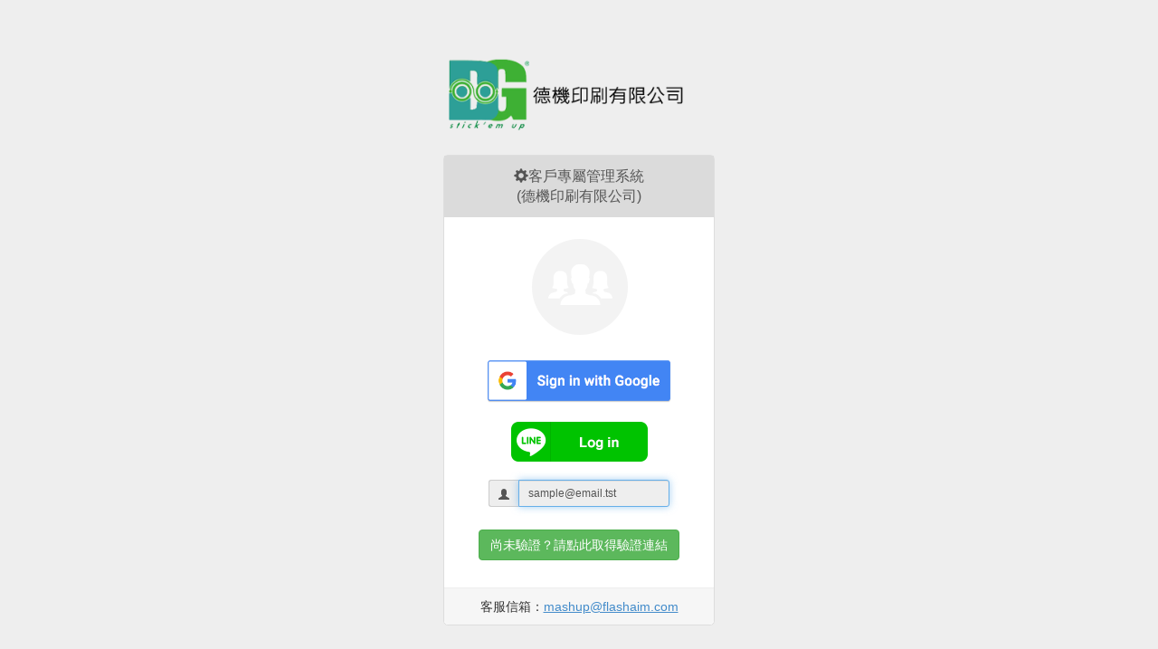

--- FILE ---
content_type: text/html; charset=utf-8
request_url: https://mashup.com.tw/dergisticker/newuseradm.php
body_size: 3374
content:
<script type='text/javascript'> 
  localStorage.removeItem('url')
        </script><!DOCTYPE html>
<html lang="en">
<head>
<meta charset="utf-8">
<meta http-equiv="X-UA-Compatible" content="IE=edge,chrome=1">
<meta name="viewport" content="width=device-width, initial-scale=1.0">
<meta name="description" content="mashup客戶後台">
<meta name="author" content="flashaim.inc">
<meta name="google-signin-scope" content="profile email">



<link rel="shortcut icon" href="../flashadm_customer/ico/favicon.png">

    <link rel="icon" sizes="192x192" href="../flashadm_customer/ico/192x192.png" />
    <link rel="icon" sizes="168x168" href="../flashadm_customer/ico/168x168.png" />
    <link rel="icon" sizes="144x144" href="../flashadm_customer/ico/144x144.png" />
    <link rel="icon" sizes="96x96" href="../flashadm_customer/ico/96x96.png" />
    <link rel="icon" sizes="72x72" href="../flashadm_customer/ico/72x72.png" />
    <link rel="manifest" href="https://mashup.com.tw/core/slims/manifest//" />

<!--    <meta name="apple-mobile-web-app-capable" content="yes" />-->
<!--    <meta name="apple-mobile-web-app-status-bar-style" content="black" />-->
    <meta name="apple-mobile-web-app-title" content="FANSbee" />
    <link rel="apple-touch-icon" href="../flashadm_customer/ico/48x48.png" />
    <link rel="apple-touch-icon" sizes="72x72" href="../flashadm_customer/ico/72x72.png" />
    <link rel="apple-touch-icon" sizes="144x144" href="../flashadm_customer/ico/144x144.png" />

    <title>後台</title>

<!-- Bootstrap core CSS -->
<link href="../flashadm_customer/css/bootstrap.css" rel="stylesheet">

<!-- Custom styles for this template -->
<link href="../flashadm_customer/css/signin.css" rel="stylesheet">

<!-- HTML5 shim and Respond.js IE8 support of HTML5 elements and media queries -->
<!--[if lt IE 9]>
      <script src="https://oss.maxcdn.com/libs/html5shiv/3.7.0/html5shiv.js"></script>
      <script src="https://oss.maxcdn.com/libs/respond.js/1.3.0/respond.min.js"></script>
    <![endif]-->
<!-- Bootstrap core JavaScript
    ================================================== -->
	<!-- Placed at the end of the document so the pages load faster -->
	<script src="//ajax.googleapis.com/ajax/libs/jquery/1.10.2/jquery.min.js"></script>
	<script src="../flashadm_customer/js/bootstrap.min.js"></script>
	<!-- 原本 -->
	<script src='../flashadm_customer/js/jquery.form.js' type="text/javascript"></script>
	<script src="../flashadm_customer/ckeditor/ckeditor.js"></script>
	<!-- 原本 -->
	<script src="../flashadm_customer/js/twitter-bootstrap-hover-dropdown.min.js"></script>
	<script src="../flashadm_customer/js/bootbox.min.js"></script>
	<script src="../flashadm_customer/js/Message.js"></script>

    <!--
    jquery.blockUI.js
    http://www.malsup.com/jquery/block/#demos
    載入中效果
     -->
    <script src="../flashadm_customer/js/jquery.blockUI.js"></script>
    <!--
    jquery.blockUI.js
    http://jquery.bassistance.de/validate/demo/
    表單驗證
     -->
    <script src="../flashadm_customer/js/jquery.validate.min.js"></script>

	<script>
	// 初始 訊息通知
	$(function() {
		Message.init({
	        "selector": ".bb-alert"
	    });
	});
	</script>
	<style>
	.logo {width:100%;}
	</style>
</head>

<body>
	<!-- nar bar -->
	<div class="navbar navbar-inverse navbar-fixed-top">
		<div class="container">
			<div class="navbar-header">

				<div class="navbar-brand " >
										<img src="./logo/logo_20141219192847.png" alt="" >
									</div>

			</div>
			<div class="collapse navbar-collapse">

			</div>
			<!--/.nav-collapse -->
		</div>
	</div>
	<!--/ nar bar -->

	<div class="container">

		<div class="logo">
						<img src="./logo/logo_20141219192847.png" width='298' alt="" >
					</div>

		<div class="signin-wrapper">
			<div class="top">
				<h3 class="form-signin-heading text-center" style="line-height:22px;">
					<span class="glyphicon glyphicon-cog"></span>客戶專屬管理系統
					<BR>(德機印刷有限公司)
				</h3>
			</div>
<div class="text-center">
			<img style="margin:20px auto;" src="../flashadm_customer/images/reseller.gif" alt="" >



<div class="text-center">
        <a href="https://mashup.com.tw/apiplus/admoauth2/index.php?provider=google&redirect=https://mashup.com.tw/apiplus/admoauth2&customer_id=1056">
        <img width="70%" src="../flashadm_customer/images/btn_google_signin_dark_normal_web.png" />
    </a>
	<script>
		var gclicked = 0;
	  $(function(){
                    $("a").click(function (event) {
              event.preventDefault();
              window.location = $(this).attr("href");
          });
		});
	</script>

</div>
            <div class="text-center" style="margin:20px auto;">
                                <a href='https://mashup.com.tw/apiplus/line/?c_id=1056&auth='><img src='../images/btn_login_base.png'></a>
            </div>

					<div class="form-wrap-in">
					<div align="center">
						<div class="form-group input-area" style="position:static;">
							<div class="input-group input-group-sm">
								<span class="input-group-addon"><span class="glyphicon glyphicon-user"></span></span>
								<input type="email" name="gmail" id="gmail" class="form-control" placeholder="輸入 email" value="sample@email.tst" required autofocus readonly="readonly">
							</div>
						</div>
					</div>
			</div>
			<div class="row">
				<h4 style="color:#aaa;" class="text-center">
					<a href="javascript:void(0);" class="btn btn-success send-auth">
						尚未驗證？請點此取得驗證連結
					</a>
				</h4>
			</div>
			<script>
				$(document).ready(function(){
					$(".send-auth").on("click", function(){
						var data,
							$gmail = $("#gmail"),
							email = $gmail.val(),
							emailrule = /^(([^<>()[\]\\.,;:\s@\"]+(\.[^<>()[\]\\.,;:\s@\"]+)*)|(\".+\"))@((\[[0-9]{1,3}\.[0-9]{1,3}\.[0-9]{1,3}\.[0-9]{1,3}\])|(([a-zA-Z\-0-9]+\.)+[a-zA-Z]{2,}))$/;

						if (emailrule.test(email)) {
							// This is a gmail id.
							data={
								"gmail": email,
								"customer_id": "1056",
							};

							$.blockUI({
								message:'請稍候…'
							});
							$.ajax({
								url : "../flashadm_customer/gmail_auth.php",
								type : 'post',
								data : data,
								dataType : 'json',
								success : function(response, textStatus, jqXHR) {
									if(response.result){
										bootbox.alert("請前往 email 收信，並點擊信件中認證連結完成 Google 服務認證開通!");
									}else{
										bootbox.alert(response.message, function(){
											location.reload();
										});
									}
									$.unblockUI();
								},

							});

						}else{
							bootbox.alert("請檢查設定的 Gmail格式是否正確", function(){
								$gmail.closest(".form-group").addClass("has-error");
							});
						}


					});

				});
			</script>
			</div>

			<div class="bottom-bar clearfix">
				<div class="text-center">客服信箱：<a href="mailto:mashup@flashaim.com">mashup@flashaim.com</a></div>

			</div>

		</div>

	</div>
	<!-- /container -->

		<footer>
      	<div align="center">
       		<a href="http://www.flashaim.com/" target="_blank"> 知識科技</a> 版權所有 © 2013-<span class="copyright"></span> Flashaim. All Rights   Reserved. CopyRight © 2013-<span class="copyright"></span><br>
         	本系統由知識團隊研發設計 version web2.0
        </div>
    </footer>
	

	<!-- Place this asynchronous JavaScript just before your </body> tag -->
	<script type="text/javascript">

    (function() {
		$('.copyright').text(new Date().getFullYear());
       var po = document.createElement('script'); po.type = 'text/javascript'; po.async = true;
       po.src = 'https://apis.google.com/js/client:plusone.js';
       var s = document.getElementsByTagName('script')[0]; s.parentNode.insertBefore(po, s);
     })();

         window.onbeforeunload = function(e){
    	  gapi.auth.signOut();
    	};
    </script>
</body>
</html>


--- FILE ---
content_type: text/css
request_url: https://mashup.com.tw/flashadm_customer/css/signin.css
body_size: 1397
content:
body {
  padding-top: 54px;
/*  padding-bottom: 40px;*/
  background-color: #eee;
}

.form-signin {
  max-width: 330px;
 /* padding: 15px;*/
  margin: 0 auto;
}
/*.form-signin .form-signin-heading,
.form-signin .btn {
  margin-top: 10px;
}*/
.form-signin .checkbox {
  font-weight: normal;
}
/* tina hide ==
  .form-signin .form-control {
  position: relative;
  font-size: 16px;
  height: auto;
  padding: 10px;
  -webkit-box-sizing: border-box;
     -moz-box-sizing: border-box;
          box-sizing: border-box;
}*/
.form-signin .form-control:focus {
  z-index: 2;
}
  /*
.form-signin input[type="text"] {
  margin-bottom: -1px;
  border-bottom-left-radius: 0;
  border-bottom-right-radius: 0;
}
.form-signin input[type="password"] {
  margin-bottom: -1px;
  border-top-left-radius: 0;
  border-top-right-radius: 0;
  border-bottom-left-radius: 0;
  border-bottom-right-radius: 0;
  
}
.form-signin .security {
  margin-bottom: 10px;
  border-top-left-radius: 0;
  border-top-right-radius: 0;
}
.form-signin .security input[type="text"]{
  border-top-left-radius: 0;
  border-top-right-radius: 0;
  border-bottom-left-radius: 5px;
  border-bottom-right-radius: 5px;
}
.form-signin .security img{
  background-color: #fff;
  padding: 4px;
  border-color: silver;
  border-style: solid;
  border-width: 1px;
  border-top-left-radius: 0;
  border-top-right-radius: 0;
}
*/
.logo {
	font-size: 40px;
	/*text-shadow: 3px 2px 10px green, 3px 2px 0px white;*/
}

/*========================= Tina ========================== */ 
.navbar{display: none;}
.logo{margin:0 auto; text-align: center; width:170px;}
.logo img{max-width: 100%}
.signin-wrapper{padding:0;border:1px solid #ddd; background:#fff;
  border-radius:5px;
  width:300px;
  margin:20px auto 100px auto;}

.signin-wrapper h3{margin:5px 0; font-size:16px;}
.signin-wrapper h3 span{position:relative; top:2px;}
.signin-wrapper form .input-wrapper{ padding:0 45px;}
.signin-wrapper form .input-group{margin-bottom: 10px;}

.signin-wrapper .top{
  background-color:#dbdbdb;
  width:100%;
  padding:7px 0;
  font-size:18px;
  text-align:center;
  color:#555;
}

.signin-wrapper .info{
  background-color:#d3eaf6;
  border: 1px solid #48afd9;
  border-radius:5px;
  width:260px;
  color:#029ed1;
  margin:10px auto;
  text-align:left;
  padding: 5px 15px;
  font-size: 12px;
}

.signin-wrapper .bottom-bar{
  background-color:#f6f6f6;
  border-top:1px solid #eee;
  padding: 5px 10px;
  margin-top:20px;
  border-bottom-left-radius: 5px;
  border-bottom-right-radius: 5px;
}

.signin-wrapper .bottom-bar a{line-height:30px; text-decoration: underline;}
button#login{padding: 5px 20px;}

.col-sm-3{margin-bottom:20px;}
.col-sm-3 .panel-body{text-align: center;}

.form-wrap{position:relative;}
.heading{position:absolute; top: 65px; left:0;right:0;margin-left:auto;margin-right:auto;}
.input-area{position:absolute; width:100%; max-width: 220px; bottom:25px; padding:0 30px; max-width:260px; /*left:0;right:0;*/margin-left:auto;margin-right:auto;}
.old-log .input-area{/*max-width: 220px;*//* top:150px;*/ bottom:15px;}
.old-log .input-group{margin:10px 0; width:100%;}
.form-wrap-in{width:100%; max-width: 260px; margin:0 auto; position:relative;}

footer{background:#e3e3e3; margin-top:40px; padding:20px; min-height:70px; font-size:12px; line-height:20px; color:#525252;}
footer a{color:#525252;}


button a {color:#fff;}

.btn-black {
  color: #ffffff;
  background-color: #2d2d2d;
}
.btn-black:hover,
.btn-black:focus,
.btn-black:active,
.btn-black.active,
.open .dropdown-toggle.btn-black {
  color: #ffffff;
  background-color: #111;
}
.btn-black:active,
.btn-black.active,
.open .dropdown-toggle.btn-black {
  background-image: none;
}


@media (min-width: 768px) and (max-width: 989px) {

  .col-sm-3{width:300px;}
  .col-sm-offset-3{margin-left:10%;}

}


--- FILE ---
content_type: application/x-javascript
request_url: https://mashup.com.tw/flashadm_customer/js/Message.js
body_size: 495
content:
/**
 * 
 */
// for bootbox.js (Example rename )show message，http://bootboxjs.com/
var Message = (function() {
    "use strict";

    var elem,
        hideHandler,
        that = {};

    hideHandler = function(){
//    	$(elem).fadeOut();
    	$(elem).removeClass('animated fadeInUp');
    	$(elem).addClass('animated fadeOutDown').fadeOut();
//    	$(elem).show();
    }; 
    
    
    that.init = function(options) {
        elem = $(options.selector);
    };

    that.show = function(text,autoClose,time) {
    	var _time=3000;
        clearTimeout(hideHandler);
        $(elem).find("span").html(text);
        $(elem).show();
        $(elem).removeClass('animated fadeOutDown');
        $(elem).addClass('animated fadeInUp');
        
        if(time != null){
        	_time = time;
        }
        
        if(autoClose){
        	setTimeout(hideHandler, _time);        	
        }
    };
    
    that.hide = function() {
        clearTimeout(hideHandler);

        hideHandler();
    };

    return that;
}());
